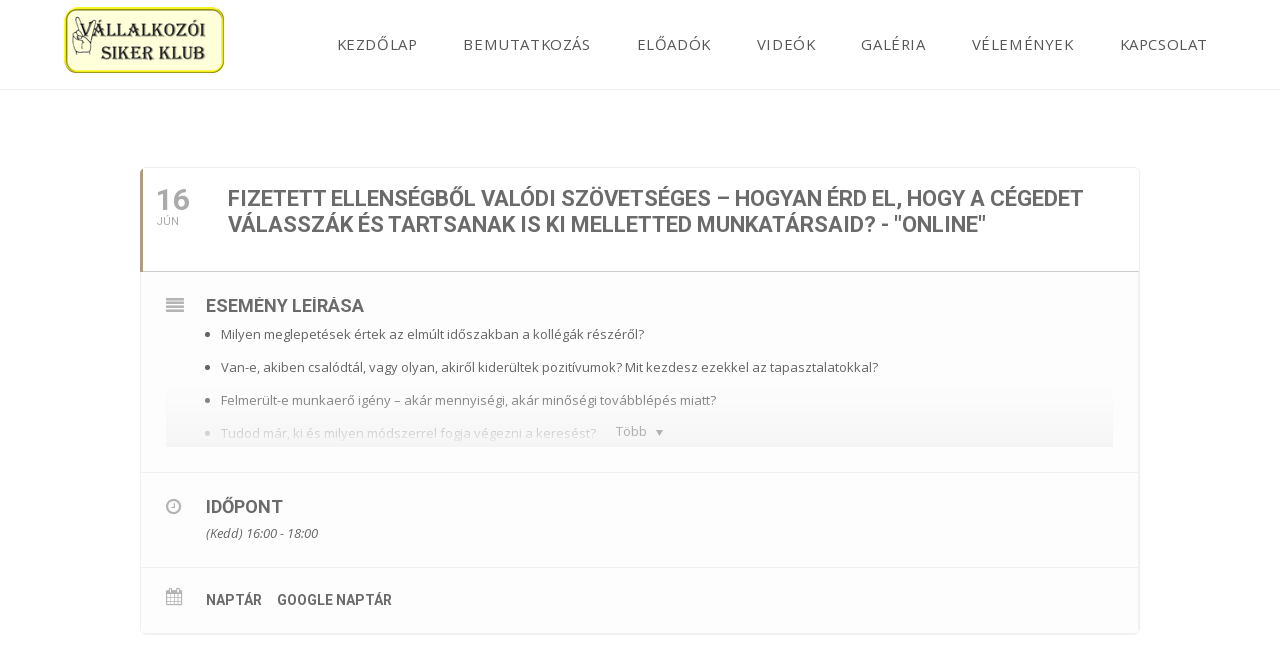

--- FILE ---
content_type: text/html; charset=UTF-8
request_url: https://vsklub.hu/events/a-toborzas-kivalasztas-71-csapdaja-hogyan-legyen-jo-befektetes-a-toborzasra-forditott-osszeg-2/
body_size: 12208
content:
	

<!DOCTYPE html>
<html class="html" lang="hu" itemscope itemtype="http://schema.org/WebPage">
<head>
	<meta charset="UTF-8">
	<link rel="profile" href="https://gmpg.org/xfn/11">

	<title>Fizetett ellenségből valódi szövetséges – Hogyan érd el, hogy a cégedet válasszák és tartsanak is ki melletted munkatársaid? &#8211; &#8222;ONLINE&#8221; &#8211; VSKlub</title>
<meta name='robots' content='max-image-preview:large' />
	<style>img:is([sizes="auto" i], [sizes^="auto," i]) { contain-intrinsic-size: 3000px 1500px }</style>
	<meta name="viewport" content="width=device-width, initial-scale=1"><link rel='dns-prefetch' href='//fonts.googleapis.com' />
<link rel="alternate" type="application/rss+xml" title="VSKlub &raquo; hírcsatorna" href="https://vsklub.hu/feed/" />
<link rel="alternate" type="application/rss+xml" title="VSKlub &raquo; hozzászólás hírcsatorna" href="https://vsklub.hu/comments/feed/" />
<script type="text/javascript">
/* <![CDATA[ */
window._wpemojiSettings = {"baseUrl":"https:\/\/s.w.org\/images\/core\/emoji\/16.0.1\/72x72\/","ext":".png","svgUrl":"https:\/\/s.w.org\/images\/core\/emoji\/16.0.1\/svg\/","svgExt":".svg","source":{"concatemoji":"https:\/\/vsklub.hu\/wp-includes\/js\/wp-emoji-release.min.js?ver=6.8.3"}};
/*! This file is auto-generated */
!function(s,n){var o,i,e;function c(e){try{var t={supportTests:e,timestamp:(new Date).valueOf()};sessionStorage.setItem(o,JSON.stringify(t))}catch(e){}}function p(e,t,n){e.clearRect(0,0,e.canvas.width,e.canvas.height),e.fillText(t,0,0);var t=new Uint32Array(e.getImageData(0,0,e.canvas.width,e.canvas.height).data),a=(e.clearRect(0,0,e.canvas.width,e.canvas.height),e.fillText(n,0,0),new Uint32Array(e.getImageData(0,0,e.canvas.width,e.canvas.height).data));return t.every(function(e,t){return e===a[t]})}function u(e,t){e.clearRect(0,0,e.canvas.width,e.canvas.height),e.fillText(t,0,0);for(var n=e.getImageData(16,16,1,1),a=0;a<n.data.length;a++)if(0!==n.data[a])return!1;return!0}function f(e,t,n,a){switch(t){case"flag":return n(e,"\ud83c\udff3\ufe0f\u200d\u26a7\ufe0f","\ud83c\udff3\ufe0f\u200b\u26a7\ufe0f")?!1:!n(e,"\ud83c\udde8\ud83c\uddf6","\ud83c\udde8\u200b\ud83c\uddf6")&&!n(e,"\ud83c\udff4\udb40\udc67\udb40\udc62\udb40\udc65\udb40\udc6e\udb40\udc67\udb40\udc7f","\ud83c\udff4\u200b\udb40\udc67\u200b\udb40\udc62\u200b\udb40\udc65\u200b\udb40\udc6e\u200b\udb40\udc67\u200b\udb40\udc7f");case"emoji":return!a(e,"\ud83e\udedf")}return!1}function g(e,t,n,a){var r="undefined"!=typeof WorkerGlobalScope&&self instanceof WorkerGlobalScope?new OffscreenCanvas(300,150):s.createElement("canvas"),o=r.getContext("2d",{willReadFrequently:!0}),i=(o.textBaseline="top",o.font="600 32px Arial",{});return e.forEach(function(e){i[e]=t(o,e,n,a)}),i}function t(e){var t=s.createElement("script");t.src=e,t.defer=!0,s.head.appendChild(t)}"undefined"!=typeof Promise&&(o="wpEmojiSettingsSupports",i=["flag","emoji"],n.supports={everything:!0,everythingExceptFlag:!0},e=new Promise(function(e){s.addEventListener("DOMContentLoaded",e,{once:!0})}),new Promise(function(t){var n=function(){try{var e=JSON.parse(sessionStorage.getItem(o));if("object"==typeof e&&"number"==typeof e.timestamp&&(new Date).valueOf()<e.timestamp+604800&&"object"==typeof e.supportTests)return e.supportTests}catch(e){}return null}();if(!n){if("undefined"!=typeof Worker&&"undefined"!=typeof OffscreenCanvas&&"undefined"!=typeof URL&&URL.createObjectURL&&"undefined"!=typeof Blob)try{var e="postMessage("+g.toString()+"("+[JSON.stringify(i),f.toString(),p.toString(),u.toString()].join(",")+"));",a=new Blob([e],{type:"text/javascript"}),r=new Worker(URL.createObjectURL(a),{name:"wpTestEmojiSupports"});return void(r.onmessage=function(e){c(n=e.data),r.terminate(),t(n)})}catch(e){}c(n=g(i,f,p,u))}t(n)}).then(function(e){for(var t in e)n.supports[t]=e[t],n.supports.everything=n.supports.everything&&n.supports[t],"flag"!==t&&(n.supports.everythingExceptFlag=n.supports.everythingExceptFlag&&n.supports[t]);n.supports.everythingExceptFlag=n.supports.everythingExceptFlag&&!n.supports.flag,n.DOMReady=!1,n.readyCallback=function(){n.DOMReady=!0}}).then(function(){return e}).then(function(){var e;n.supports.everything||(n.readyCallback(),(e=n.source||{}).concatemoji?t(e.concatemoji):e.wpemoji&&e.twemoji&&(t(e.twemoji),t(e.wpemoji)))}))}((window,document),window._wpemojiSettings);
/* ]]> */
</script>
<link rel='stylesheet' id='evo_single_event-css' href='//vsklub.hu/wp-content/plugins/eventON/assets/css/evo_event_styles.css?ver=2.7.3' type='text/css' media='all' />
<style id='wp-emoji-styles-inline-css' type='text/css'>

	img.wp-smiley, img.emoji {
		display: inline !important;
		border: none !important;
		box-shadow: none !important;
		height: 1em !important;
		width: 1em !important;
		margin: 0 0.07em !important;
		vertical-align: -0.1em !important;
		background: none !important;
		padding: 0 !important;
	}
</style>
<link rel='stylesheet' id='wp-block-library-css' href='https://vsklub.hu/wp-includes/css/dist/block-library/style.min.css?ver=6.8.3' type='text/css' media='all' />
<style id='wp-block-library-theme-inline-css' type='text/css'>
.wp-block-audio :where(figcaption){color:#555;font-size:13px;text-align:center}.is-dark-theme .wp-block-audio :where(figcaption){color:#ffffffa6}.wp-block-audio{margin:0 0 1em}.wp-block-code{border:1px solid #ccc;border-radius:4px;font-family:Menlo,Consolas,monaco,monospace;padding:.8em 1em}.wp-block-embed :where(figcaption){color:#555;font-size:13px;text-align:center}.is-dark-theme .wp-block-embed :where(figcaption){color:#ffffffa6}.wp-block-embed{margin:0 0 1em}.blocks-gallery-caption{color:#555;font-size:13px;text-align:center}.is-dark-theme .blocks-gallery-caption{color:#ffffffa6}:root :where(.wp-block-image figcaption){color:#555;font-size:13px;text-align:center}.is-dark-theme :root :where(.wp-block-image figcaption){color:#ffffffa6}.wp-block-image{margin:0 0 1em}.wp-block-pullquote{border-bottom:4px solid;border-top:4px solid;color:currentColor;margin-bottom:1.75em}.wp-block-pullquote cite,.wp-block-pullquote footer,.wp-block-pullquote__citation{color:currentColor;font-size:.8125em;font-style:normal;text-transform:uppercase}.wp-block-quote{border-left:.25em solid;margin:0 0 1.75em;padding-left:1em}.wp-block-quote cite,.wp-block-quote footer{color:currentColor;font-size:.8125em;font-style:normal;position:relative}.wp-block-quote:where(.has-text-align-right){border-left:none;border-right:.25em solid;padding-left:0;padding-right:1em}.wp-block-quote:where(.has-text-align-center){border:none;padding-left:0}.wp-block-quote.is-large,.wp-block-quote.is-style-large,.wp-block-quote:where(.is-style-plain){border:none}.wp-block-search .wp-block-search__label{font-weight:700}.wp-block-search__button{border:1px solid #ccc;padding:.375em .625em}:where(.wp-block-group.has-background){padding:1.25em 2.375em}.wp-block-separator.has-css-opacity{opacity:.4}.wp-block-separator{border:none;border-bottom:2px solid;margin-left:auto;margin-right:auto}.wp-block-separator.has-alpha-channel-opacity{opacity:1}.wp-block-separator:not(.is-style-wide):not(.is-style-dots){width:100px}.wp-block-separator.has-background:not(.is-style-dots){border-bottom:none;height:1px}.wp-block-separator.has-background:not(.is-style-wide):not(.is-style-dots){height:2px}.wp-block-table{margin:0 0 1em}.wp-block-table td,.wp-block-table th{word-break:normal}.wp-block-table :where(figcaption){color:#555;font-size:13px;text-align:center}.is-dark-theme .wp-block-table :where(figcaption){color:#ffffffa6}.wp-block-video :where(figcaption){color:#555;font-size:13px;text-align:center}.is-dark-theme .wp-block-video :where(figcaption){color:#ffffffa6}.wp-block-video{margin:0 0 1em}:root :where(.wp-block-template-part.has-background){margin-bottom:0;margin-top:0;padding:1.25em 2.375em}
</style>
<style id='classic-theme-styles-inline-css' type='text/css'>
/*! This file is auto-generated */
.wp-block-button__link{color:#fff;background-color:#32373c;border-radius:9999px;box-shadow:none;text-decoration:none;padding:calc(.667em + 2px) calc(1.333em + 2px);font-size:1.125em}.wp-block-file__button{background:#32373c;color:#fff;text-decoration:none}
</style>
<style id='global-styles-inline-css' type='text/css'>
:root{--wp--preset--aspect-ratio--square: 1;--wp--preset--aspect-ratio--4-3: 4/3;--wp--preset--aspect-ratio--3-4: 3/4;--wp--preset--aspect-ratio--3-2: 3/2;--wp--preset--aspect-ratio--2-3: 2/3;--wp--preset--aspect-ratio--16-9: 16/9;--wp--preset--aspect-ratio--9-16: 9/16;--wp--preset--color--black: #000000;--wp--preset--color--cyan-bluish-gray: #abb8c3;--wp--preset--color--white: #ffffff;--wp--preset--color--pale-pink: #f78da7;--wp--preset--color--vivid-red: #cf2e2e;--wp--preset--color--luminous-vivid-orange: #ff6900;--wp--preset--color--luminous-vivid-amber: #fcb900;--wp--preset--color--light-green-cyan: #7bdcb5;--wp--preset--color--vivid-green-cyan: #00d084;--wp--preset--color--pale-cyan-blue: #8ed1fc;--wp--preset--color--vivid-cyan-blue: #0693e3;--wp--preset--color--vivid-purple: #9b51e0;--wp--preset--gradient--vivid-cyan-blue-to-vivid-purple: linear-gradient(135deg,rgba(6,147,227,1) 0%,rgb(155,81,224) 100%);--wp--preset--gradient--light-green-cyan-to-vivid-green-cyan: linear-gradient(135deg,rgb(122,220,180) 0%,rgb(0,208,130) 100%);--wp--preset--gradient--luminous-vivid-amber-to-luminous-vivid-orange: linear-gradient(135deg,rgba(252,185,0,1) 0%,rgba(255,105,0,1) 100%);--wp--preset--gradient--luminous-vivid-orange-to-vivid-red: linear-gradient(135deg,rgba(255,105,0,1) 0%,rgb(207,46,46) 100%);--wp--preset--gradient--very-light-gray-to-cyan-bluish-gray: linear-gradient(135deg,rgb(238,238,238) 0%,rgb(169,184,195) 100%);--wp--preset--gradient--cool-to-warm-spectrum: linear-gradient(135deg,rgb(74,234,220) 0%,rgb(151,120,209) 20%,rgb(207,42,186) 40%,rgb(238,44,130) 60%,rgb(251,105,98) 80%,rgb(254,248,76) 100%);--wp--preset--gradient--blush-light-purple: linear-gradient(135deg,rgb(255,206,236) 0%,rgb(152,150,240) 100%);--wp--preset--gradient--blush-bordeaux: linear-gradient(135deg,rgb(254,205,165) 0%,rgb(254,45,45) 50%,rgb(107,0,62) 100%);--wp--preset--gradient--luminous-dusk: linear-gradient(135deg,rgb(255,203,112) 0%,rgb(199,81,192) 50%,rgb(65,88,208) 100%);--wp--preset--gradient--pale-ocean: linear-gradient(135deg,rgb(255,245,203) 0%,rgb(182,227,212) 50%,rgb(51,167,181) 100%);--wp--preset--gradient--electric-grass: linear-gradient(135deg,rgb(202,248,128) 0%,rgb(113,206,126) 100%);--wp--preset--gradient--midnight: linear-gradient(135deg,rgb(2,3,129) 0%,rgb(40,116,252) 100%);--wp--preset--font-size--small: 13px;--wp--preset--font-size--medium: 20px;--wp--preset--font-size--large: 36px;--wp--preset--font-size--x-large: 42px;--wp--preset--spacing--20: 0.44rem;--wp--preset--spacing--30: 0.67rem;--wp--preset--spacing--40: 1rem;--wp--preset--spacing--50: 1.5rem;--wp--preset--spacing--60: 2.25rem;--wp--preset--spacing--70: 3.38rem;--wp--preset--spacing--80: 5.06rem;--wp--preset--shadow--natural: 6px 6px 9px rgba(0, 0, 0, 0.2);--wp--preset--shadow--deep: 12px 12px 50px rgba(0, 0, 0, 0.4);--wp--preset--shadow--sharp: 6px 6px 0px rgba(0, 0, 0, 0.2);--wp--preset--shadow--outlined: 6px 6px 0px -3px rgba(255, 255, 255, 1), 6px 6px rgba(0, 0, 0, 1);--wp--preset--shadow--crisp: 6px 6px 0px rgba(0, 0, 0, 1);}:where(.is-layout-flex){gap: 0.5em;}:where(.is-layout-grid){gap: 0.5em;}body .is-layout-flex{display: flex;}.is-layout-flex{flex-wrap: wrap;align-items: center;}.is-layout-flex > :is(*, div){margin: 0;}body .is-layout-grid{display: grid;}.is-layout-grid > :is(*, div){margin: 0;}:where(.wp-block-columns.is-layout-flex){gap: 2em;}:where(.wp-block-columns.is-layout-grid){gap: 2em;}:where(.wp-block-post-template.is-layout-flex){gap: 1.25em;}:where(.wp-block-post-template.is-layout-grid){gap: 1.25em;}.has-black-color{color: var(--wp--preset--color--black) !important;}.has-cyan-bluish-gray-color{color: var(--wp--preset--color--cyan-bluish-gray) !important;}.has-white-color{color: var(--wp--preset--color--white) !important;}.has-pale-pink-color{color: var(--wp--preset--color--pale-pink) !important;}.has-vivid-red-color{color: var(--wp--preset--color--vivid-red) !important;}.has-luminous-vivid-orange-color{color: var(--wp--preset--color--luminous-vivid-orange) !important;}.has-luminous-vivid-amber-color{color: var(--wp--preset--color--luminous-vivid-amber) !important;}.has-light-green-cyan-color{color: var(--wp--preset--color--light-green-cyan) !important;}.has-vivid-green-cyan-color{color: var(--wp--preset--color--vivid-green-cyan) !important;}.has-pale-cyan-blue-color{color: var(--wp--preset--color--pale-cyan-blue) !important;}.has-vivid-cyan-blue-color{color: var(--wp--preset--color--vivid-cyan-blue) !important;}.has-vivid-purple-color{color: var(--wp--preset--color--vivid-purple) !important;}.has-black-background-color{background-color: var(--wp--preset--color--black) !important;}.has-cyan-bluish-gray-background-color{background-color: var(--wp--preset--color--cyan-bluish-gray) !important;}.has-white-background-color{background-color: var(--wp--preset--color--white) !important;}.has-pale-pink-background-color{background-color: var(--wp--preset--color--pale-pink) !important;}.has-vivid-red-background-color{background-color: var(--wp--preset--color--vivid-red) !important;}.has-luminous-vivid-orange-background-color{background-color: var(--wp--preset--color--luminous-vivid-orange) !important;}.has-luminous-vivid-amber-background-color{background-color: var(--wp--preset--color--luminous-vivid-amber) !important;}.has-light-green-cyan-background-color{background-color: var(--wp--preset--color--light-green-cyan) !important;}.has-vivid-green-cyan-background-color{background-color: var(--wp--preset--color--vivid-green-cyan) !important;}.has-pale-cyan-blue-background-color{background-color: var(--wp--preset--color--pale-cyan-blue) !important;}.has-vivid-cyan-blue-background-color{background-color: var(--wp--preset--color--vivid-cyan-blue) !important;}.has-vivid-purple-background-color{background-color: var(--wp--preset--color--vivid-purple) !important;}.has-black-border-color{border-color: var(--wp--preset--color--black) !important;}.has-cyan-bluish-gray-border-color{border-color: var(--wp--preset--color--cyan-bluish-gray) !important;}.has-white-border-color{border-color: var(--wp--preset--color--white) !important;}.has-pale-pink-border-color{border-color: var(--wp--preset--color--pale-pink) !important;}.has-vivid-red-border-color{border-color: var(--wp--preset--color--vivid-red) !important;}.has-luminous-vivid-orange-border-color{border-color: var(--wp--preset--color--luminous-vivid-orange) !important;}.has-luminous-vivid-amber-border-color{border-color: var(--wp--preset--color--luminous-vivid-amber) !important;}.has-light-green-cyan-border-color{border-color: var(--wp--preset--color--light-green-cyan) !important;}.has-vivid-green-cyan-border-color{border-color: var(--wp--preset--color--vivid-green-cyan) !important;}.has-pale-cyan-blue-border-color{border-color: var(--wp--preset--color--pale-cyan-blue) !important;}.has-vivid-cyan-blue-border-color{border-color: var(--wp--preset--color--vivid-cyan-blue) !important;}.has-vivid-purple-border-color{border-color: var(--wp--preset--color--vivid-purple) !important;}.has-vivid-cyan-blue-to-vivid-purple-gradient-background{background: var(--wp--preset--gradient--vivid-cyan-blue-to-vivid-purple) !important;}.has-light-green-cyan-to-vivid-green-cyan-gradient-background{background: var(--wp--preset--gradient--light-green-cyan-to-vivid-green-cyan) !important;}.has-luminous-vivid-amber-to-luminous-vivid-orange-gradient-background{background: var(--wp--preset--gradient--luminous-vivid-amber-to-luminous-vivid-orange) !important;}.has-luminous-vivid-orange-to-vivid-red-gradient-background{background: var(--wp--preset--gradient--luminous-vivid-orange-to-vivid-red) !important;}.has-very-light-gray-to-cyan-bluish-gray-gradient-background{background: var(--wp--preset--gradient--very-light-gray-to-cyan-bluish-gray) !important;}.has-cool-to-warm-spectrum-gradient-background{background: var(--wp--preset--gradient--cool-to-warm-spectrum) !important;}.has-blush-light-purple-gradient-background{background: var(--wp--preset--gradient--blush-light-purple) !important;}.has-blush-bordeaux-gradient-background{background: var(--wp--preset--gradient--blush-bordeaux) !important;}.has-luminous-dusk-gradient-background{background: var(--wp--preset--gradient--luminous-dusk) !important;}.has-pale-ocean-gradient-background{background: var(--wp--preset--gradient--pale-ocean) !important;}.has-electric-grass-gradient-background{background: var(--wp--preset--gradient--electric-grass) !important;}.has-midnight-gradient-background{background: var(--wp--preset--gradient--midnight) !important;}.has-small-font-size{font-size: var(--wp--preset--font-size--small) !important;}.has-medium-font-size{font-size: var(--wp--preset--font-size--medium) !important;}.has-large-font-size{font-size: var(--wp--preset--font-size--large) !important;}.has-x-large-font-size{font-size: var(--wp--preset--font-size--x-large) !important;}
:where(.wp-block-post-template.is-layout-flex){gap: 1.25em;}:where(.wp-block-post-template.is-layout-grid){gap: 1.25em;}
:where(.wp-block-columns.is-layout-flex){gap: 2em;}:where(.wp-block-columns.is-layout-grid){gap: 2em;}
:root :where(.wp-block-pullquote){font-size: 1.5em;line-height: 1.6;}
</style>
<link rel='stylesheet' id='wpforms-full-css' href='https://vsklub.hu/wp-content/plugins/wpforms-lite/assets/css/wpforms-full.css?ver=1.5.9.5' type='text/css' media='all' />
<link rel='stylesheet' id='notificationx-css' href='https://vsklub.hu/wp-content/plugins/notificationx/public/assets/css/notificationx-public.min.css?ver=1.9.0' type='text/css' media='all' />
<link rel='stylesheet' id='font-awesome-css' href='https://vsklub.hu/wp-content/themes/oceanwp/assets/fonts/fontawesome/css/all.min.css?ver=5.11.2' type='text/css' media='all' />
<link rel='stylesheet' id='simple-line-icons-css' href='https://vsklub.hu/wp-content/themes/oceanwp/assets/css/third/simple-line-icons.min.css?ver=2.4.0' type='text/css' media='all' />
<link rel='stylesheet' id='magnific-popup-css' href='https://vsklub.hu/wp-content/themes/oceanwp/assets/css/third/magnific-popup.min.css?ver=1.0.0' type='text/css' media='all' />
<link rel='stylesheet' id='slick-css' href='https://vsklub.hu/wp-content/themes/oceanwp/assets/css/third/slick.min.css?ver=1.6.0' type='text/css' media='all' />
<link rel='stylesheet' id='oceanwp-style-css' href='https://vsklub.hu/wp-content/themes/oceanwp/assets/css/style.min.css?ver=1.7.4' type='text/css' media='all' />
<link rel='stylesheet' id='evcal_google_fonts-css' href='//fonts.googleapis.com/css?family=Oswald%3A400%2C300%7COpen+Sans%3A700%2C400%2C400i%7CRoboto%3A700%2C400&#038;ver=6.8.3' type='text/css' media='screen' />
<link rel='stylesheet' id='evcal_cal_default-css' href='//vsklub.hu/wp-content/plugins/eventON/assets/css/eventon_styles.css?ver=2.7.3' type='text/css' media='all' />
<link rel='stylesheet' id='evo_font_icons-css' href='//vsklub.hu/wp-content/plugins/eventON/assets/fonts/font-awesome.css?ver=2.7.3' type='text/css' media='all' />
<link rel='stylesheet' id='eventon_dynamic_styles-css' href='//vsklub.hu/wp-content/plugins/eventON/assets/css/eventon_dynamic_styles.css?ver=2.7.3' type='text/css' media='all' />
<link rel='stylesheet' id='oe-widgets-style-css' href='https://vsklub.hu/wp-content/plugins/ocean-extra/assets/css/widgets.css?ver=6.8.3' type='text/css' media='all' />
<!--n2css--><script type="text/javascript" src="https://vsklub.hu/wp-includes/js/jquery/jquery.min.js?ver=3.7.1" id="jquery-core-js"></script>
<script type="text/javascript" src="https://vsklub.hu/wp-includes/js/jquery/jquery-migrate.min.js?ver=3.4.1" id="jquery-migrate-js"></script>
<link rel="https://api.w.org/" href="https://vsklub.hu/wp-json/" /><link rel="EditURI" type="application/rsd+xml" title="RSD" href="https://vsklub.hu/xmlrpc.php?rsd" />
<meta name="generator" content="WordPress 6.8.3" />
<link rel="canonical" href="https://vsklub.hu/events/a-toborzas-kivalasztas-71-csapdaja-hogyan-legyen-jo-befektetes-a-toborzasra-forditott-osszeg-2/" />
<link rel='shortlink' href='https://vsklub.hu/?p=797' />
<link rel="alternate" title="oEmbed (JSON)" type="application/json+oembed" href="https://vsklub.hu/wp-json/oembed/1.0/embed?url=https%3A%2F%2Fvsklub.hu%2Fevents%2Fa-toborzas-kivalasztas-71-csapdaja-hogyan-legyen-jo-befektetes-a-toborzasra-forditott-osszeg-2%2F" />
<link rel="alternate" title="oEmbed (XML)" type="text/xml+oembed" href="https://vsklub.hu/wp-json/oembed/1.0/embed?url=https%3A%2F%2Fvsklub.hu%2Fevents%2Fa-toborzas-kivalasztas-71-csapdaja-hogyan-legyen-jo-befektetes-a-toborzasra-forditott-osszeg-2%2F&#038;format=xml" />
<!-- start Simple Custom CSS and JS -->
<style type="text/css">
/* FOOTER NO COPYRIGHT OF THEME */
#footer-bottom.no-footer-nav #copyright {
	float: none;
	width: 100%;
	text-align: center;
	padding-left: 0 !important;
	padding-right: 0 !important;
	display: none;
}

/*NAPTÁR SZÉPÍTGETÉSEK */
#calendarTitle {
	font-family: Arial,sans-serif;
	font-weight: bold;
	padding-left: 2px;
	display: none;
}
.nav-table {
	white-space: nowrap;
	height: 50px;
}

/* CIKKEK ALJÁN NINCS RELATED */
#related-posts {
	display: none;
}

/* GALLERY LIGHTBOX NO PREV or NEXT */
.pp-button-conainer .pp-bc-nextstr {
	font-size: 1px !important;
}

/* GALLERY NO FILENAME */
div.pp_details .pp_description {
	display: none !important;
}

/* ESEMÉNY SZŰRÉS LETILTÁSA */
.evo_cal_above .evo-filter-btn, .evo_cal_above .evo-sort-btn {
	position: relative;
	display: none;
}

/* ESEMÉNY FEATURED IMAGE LETILTÁSA RÉSZLETEKNÉL */
.ajde_evcal_calendar img, .evo_location_map img {
	max-width: none;
	box-shadow: none !important;
	display: none !important;
}

/* MENÜ ALAKÍTGATÁS */
.dropdown-menu, .dropdown-menu * {
	margin: 0;
	padding: 4px;
	list-style: none;
	text-transform: uppercase;
	font-size: 1.15em;
}

/* ESEMÉNY FEJLÉC BINDZSI */
.ajde_evcal_calendar #evcal_head.calendar_header #evcal_cur, .ajde_evcal_calendar .evcal_month_line p {
	color: #ffffff;
  
.ajde_evcal_calendar .calendar_header .evcal_arrows {
	color: white !important;
	border-color: #e2e2e2;
	/* background-color: #ffffff; */
}
}</style>
<!-- end Simple Custom CSS and JS -->
			<script type="text/javascript">
			var notificationx = {
				nonce               : '8cdd195b46',
				ajaxurl             : 'https://vsklub.hu/wp-admin/admin-ajax.php',
				notificatons        : [],
				global_notifications: [],
				conversions         : [],
				comments            : [],
				reviews             : [],
				stats               : [],
				form                : [],
				pro_ext             : [],
			};
			</script>
			

<!-- EventON Version -->
<meta name="generator" content="EventON 2.7.3" />

				<meta name="robots" content="all"/>
				<meta property="description" content="
 	Milyen meglepetések értek az elmúlt időszakban a kollégák részéről?
 	Van-e, akiben csalódtál, vagy olyan, akiről kiderültek pozitívumok? Mit kezdesz" />
				<meta property="og:type" content="event" /> 
				<meta property="og:title" content="Fizetett ellenségből valódi szövetséges – Hogyan érd el, hogy a cégedet válasszák és tartsanak is ki melletted munkatársaid? - "ONLINE"" />
				<meta property="og:url" content="https://vsklub.hu/events/a-toborzas-kivalasztas-71-csapdaja-hogyan-legyen-jo-befektetes-a-toborzasra-forditott-osszeg-2/" />
				<meta property="og:description" content="
 	Milyen meglepetések értek az elmúlt időszakban a kollégák részéről?
 	Van-e, akiben csalódtál, vagy olyan, akiről kiderültek pozitívumok? Mit kezdesz" />
									<meta property="og:image" content="https://vsklub.hu/wp-content/uploads/2020/01/esemeny-ikon-barna.png" /> 
					<meta property="og:image:width" content="150" /> 
					<meta property="og:image:height" content="150" /> 
								<style type="text/css">.recentcomments a{display:inline !important;padding:0 !important;margin:0 !important;}</style><link rel="icon" href="https://vsklub.hu/wp-content/uploads/2020/01/cropped-vsklub-favicon-4-32x32.png" sizes="32x32" />
<link rel="icon" href="https://vsklub.hu/wp-content/uploads/2020/01/cropped-vsklub-favicon-4-192x192.png" sizes="192x192" />
<link rel="apple-touch-icon" href="https://vsklub.hu/wp-content/uploads/2020/01/cropped-vsklub-favicon-4-180x180.png" />
<meta name="msapplication-TileImage" content="https://vsklub.hu/wp-content/uploads/2020/01/cropped-vsklub-favicon-4-270x270.png" />
<!-- OceanWP CSS -->
<style type="text/css">
/* General CSS */a:hover,a.light:hover,.theme-heading .text::before,#top-bar-content >a:hover,#top-bar-social li.oceanwp-email a:hover,#site-navigation-wrap .dropdown-menu >li >a:hover,#site-header.medium-header #medium-searchform button:hover,.oceanwp-mobile-menu-icon a:hover,.blog-entry.post .blog-entry-header .entry-title a:hover,.blog-entry.post .blog-entry-readmore a:hover,.blog-entry.thumbnail-entry .blog-entry-category a,ul.meta li a:hover,.dropcap,.single nav.post-navigation .nav-links .title,body .related-post-title a:hover,body #wp-calendar caption,body .contact-info-widget.default i,body .contact-info-widget.big-icons i,body .custom-links-widget .oceanwp-custom-links li a:hover,body .custom-links-widget .oceanwp-custom-links li a:hover:before,body .posts-thumbnails-widget li a:hover,body .social-widget li.oceanwp-email a:hover,.comment-author .comment-meta .comment-reply-link,#respond #cancel-comment-reply-link:hover,#footer-widgets .footer-box a:hover,#footer-bottom a:hover,#footer-bottom #footer-bottom-menu a:hover,.sidr a:hover,.sidr-class-dropdown-toggle:hover,.sidr-class-menu-item-has-children.active >a,.sidr-class-menu-item-has-children.active >a >.sidr-class-dropdown-toggle,input[type=checkbox]:checked:before{color:#ad9c83}input[type="button"],input[type="reset"],input[type="submit"],button[type="submit"],.button,#site-navigation-wrap .dropdown-menu >li.btn >a >span,.thumbnail:hover i,.post-quote-content,.omw-modal .omw-close-modal,body .contact-info-widget.big-icons li:hover i,body div.wpforms-container-full .wpforms-form input[type=submit],body div.wpforms-container-full .wpforms-form button[type=submit],body div.wpforms-container-full .wpforms-form .wpforms-page-button{background-color:#ad9c83}.widget-title{border-color:#ad9c83}blockquote{border-color:#ad9c83}#searchform-dropdown{border-color:#ad9c83}.dropdown-menu .sub-menu{border-color:#ad9c83}.blog-entry.large-entry .blog-entry-readmore a:hover{border-color:#ad9c83}.oceanwp-newsletter-form-wrap input[type="email"]:focus{border-color:#ad9c83}.social-widget li.oceanwp-email a:hover{border-color:#ad9c83}#respond #cancel-comment-reply-link:hover{border-color:#ad9c83}body .contact-info-widget.big-icons li:hover i{border-color:#ad9c83}#footer-widgets .oceanwp-newsletter-form-wrap input[type="email"]:focus{border-color:#ad9c83}input[type="button"]:hover,input[type="reset"]:hover,input[type="submit"]:hover,button[type="submit"]:hover,input[type="button"]:focus,input[type="reset"]:focus,input[type="submit"]:focus,button[type="submit"]:focus,.button:hover,#site-navigation-wrap .dropdown-menu >li.btn >a:hover >span,.post-quote-author,.omw-modal .omw-close-modal:hover,body div.wpforms-container-full .wpforms-form input[type=submit]:hover,body div.wpforms-container-full .wpforms-form button[type=submit]:hover,body div.wpforms-container-full .wpforms-form .wpforms-page-button:hover{background-color:#6b6151}a:hover{color:#6b6151}.page-header,.has-transparent-header .page-header{padding:36px 0 34px 0}body .theme-button,body input[type="submit"],body button[type="submit"],body button,body .button,body div.wpforms-container-full .wpforms-form input[type=submit],body div.wpforms-container-full .wpforms-form button[type=submit],body div.wpforms-container-full .wpforms-form .wpforms-page-button{background-color:#ad9c83}body .theme-button:hover,body input[type="submit"]:hover,body button[type="submit"]:hover,body button:hover,body .button:hover,body div.wpforms-container-full .wpforms-form input[type=submit]:hover,body div.wpforms-container-full .wpforms-form input[type=submit]:active,body div.wpforms-container-full .wpforms-form button[type=submit]:hover,body div.wpforms-container-full .wpforms-form button[type=submit]:active,body div.wpforms-container-full .wpforms-form .wpforms-page-button:hover,body div.wpforms-container-full .wpforms-form .wpforms-page-button:active{background-color:#6b6151}/* Header CSS */#site-logo #site-logo-inner,.oceanwp-social-menu .social-menu-inner,#site-header.full_screen-header .menu-bar-inner,.after-header-content .after-header-content-inner{height:80px}#site-navigation-wrap .dropdown-menu >li >a,.oceanwp-mobile-menu-icon a,.after-header-content-inner >a{line-height:80px}#site-header.has-header-media .overlay-header-media{background-color:rgba(0,0,0,0.5)}#site-logo #site-logo-inner a img,#site-header.center-header #site-navigation-wrap .middle-site-logo a img{max-width:180px}
</style></head>

<body class="wp-singular ajde_events-template-default single single-ajde_events postid-797 wp-custom-logo wp-embed-responsive wp-theme-oceanwp oceanwp-theme sidebar-mobile default-breakpoint has-sidebar content-right-sidebar page-header-disabled has-blog-grid elementor-default">

	
	<div id="outer-wrap" class="site clr">

		
		<div id="wrap" class="clr">

			
			
<header id="site-header" class="minimal-header clr" data-height="80" itemscope="itemscope" itemtype="http://schema.org/WPHeader">

	
		
			
			<div id="site-header-inner" class="clr container">

				
				

<div id="site-logo" class="clr" itemscope itemtype="http://schema.org/Brand">

	
	<div id="site-logo-inner" class="clr">

		<a href="https://vsklub.hu/" class="custom-logo-link" rel="home"><img width="160" height="66" src="https://vsklub.hu/wp-content/uploads/2019/12/cropped-Vallalkozoi-Siker-Klub-logo-3.png" class="custom-logo" alt="VSKlub" decoding="async" srcset="https://vsklub.hu/wp-content/uploads/2019/12/cropped-Vallalkozoi-Siker-Klub-logo-3.png 1x, http://vsklub.hu/wp-content/uploads/2019/12/Vallalkozoi-Siker-Klub-logo-2.png 2x" /></a>
	</div><!-- #site-logo-inner -->

	
	
</div><!-- #site-logo -->

			<div id="site-navigation-wrap" class="clr">
		
			
			
			<nav id="site-navigation" class="navigation main-navigation clr" itemscope="itemscope" itemtype="http://schema.org/SiteNavigationElement">

				<ul id="menu-fomenu" class="main-menu dropdown-menu sf-menu"><li id="menu-item-704" class="menu-item menu-item-type-custom menu-item-object-custom menu-item-home menu-item-704"><a href="http://vsklub.hu" class="menu-link"><span class="text-wrap">Kezdőlap</span></a></li><li id="menu-item-15" class="menu-item menu-item-type-post_type menu-item-object-page menu-item-15"><a href="https://vsklub.hu/bemutatkozas/" class="menu-link"><span class="text-wrap">Bemutatkozás</span></a></li><li id="menu-item-530" class="menu-item menu-item-type-post_type menu-item-object-page menu-item-530"><a href="https://vsklub.hu/eloadok/" class="menu-link"><span class="text-wrap">Előadók</span></a></li><li id="menu-item-133" class="menu-item menu-item-type-post_type menu-item-object-page menu-item-133"><a href="https://vsklub.hu/video/" class="menu-link"><span class="text-wrap">Videók</span></a></li><li id="menu-item-401" class="menu-item menu-item-type-taxonomy menu-item-object-category menu-item-401"><a href="https://vsklub.hu/category/galeria/" class="menu-link"><span class="text-wrap">Galéria</span></a></li><li id="menu-item-415" class="menu-item menu-item-type-post_type menu-item-object-page menu-item-415"><a href="https://vsklub.hu/velemenyek/" class="menu-link"><span class="text-wrap">Vélemények</span></a></li><li id="menu-item-14" class="menu-item menu-item-type-post_type menu-item-object-page menu-item-14"><a href="https://vsklub.hu/kapcsolat/" class="menu-link"><span class="text-wrap">Kapcsolat</span></a></li></ul>
			</nav><!-- #site-navigation -->

			
			
					</div><!-- #site-navigation-wrap -->
		
		
	
				
	<div class="oceanwp-mobile-menu-icon clr mobile-right">

		
		
		
		<a href="#" class="mobile-menu">
							<i class="fa fa-bars"></i>
							<span class="oceanwp-text">Menü</span>

						</a>

		
		
		
	</div><!-- #oceanwp-mobile-menu-navbar -->


			</div><!-- #site-header-inner -->

			
			
		
				
	
</header><!-- #site-header -->


						
			<main id="main" class="site-main clr" >

					

<div id='main'>
	<div class='evo_page_body'>

					<div class='evo_page_content '>
			
						
				<article id="post-797" class="post-797 ajde_events type-ajde_events status-publish has-post-thumbnail hentry entry has-media">

					<div class="entry-content">

					<div class='eventon_main_section' >
				<div id='evcal_single_event_797' class='ajde_evcal_calendar eventon_single_event evo_sin_page' data-eid='797' data-l='L1' data-j='[]'>
					
		<div class='evo-data' data-mapformat="roadmap" data-mapzoom="18" data-mapscroll="true" data-evc_open="1" data-mapiconurl="" ></div>		
		<div id='evcal_head' class='calendar_header'><p id='evcal_cur'>2020. június</p></div>		

		
		<div id='evcal_list' class='eventon_events_list evo_sin_event_list'>
		<div id="event_797" class="eventon_list_event evo_eventtop  event event_797_0" data-event_id="797" data-ri="0r" data-time="1592323200-1592330400" data-colr="#ad9c83" itemscope itemtype='http://schema.org/Event'><div class="evo_event_schema" style="display:none" ><a itemprop='url'  href='https://vsklub.hu/events/a-toborzas-kivalasztas-71-csapdaja-hogyan-legyen-jo-befektetes-a-toborzasra-forditott-osszeg-2/'></a><span itemprop='name'  >Fizetett ellenségből valódi szövetséges – Hogyan érd el, hogy a cégedet válasszák és tartsanak is ki melletted munkatársaid? - "ONLINE"</span><meta itemprop='image' content="https://vsklub.hu/wp-content/uploads/2020/01/esemeny-ikon-barna.png" /><meta itemprop='description' content="   	Milyen meglepetések értek az elmúlt időszakban a kollégák részéről?   	Van-e, akiben csalódtál, vagy olyan, akiről kiderültek pozitívumok? Mit kezdesz ezekkel az tapasztalatokkal?   	Felmerült-e munkaerő igény – akár mennyiségi, akár" /><meta itemprop='startDate' content="2020-6-16T16:00" /><meta itemprop='endDate' content="2020-6-16T18:00" /><meta itemprop='eventStatus' content="on-schedule" /><script type="application/ld+json">{	"@context": "http://schema.org",
							  	"@type": "Event",
							  	"name": "Fizetett ellenségből valódi szövetséges – Hogyan érd el, hogy a cégedet válasszák és tartsanak is ki melletted munkatársaid? - "ONLINE"",
							  	"startDate": "2020-6-16T16-16-00-00",
							  	"endDate": "2020-6-16T18-18-00-00",
							  	"image":"https://vsklub.hu/wp-content/uploads/2020/01/esemeny-ikon-barna.png",
							  	"description":"   	Milyen meglepetések értek az elmúlt időszakban a kollégák részéről?   	Van-e, akiben csalódtál, vagy olyan, akiről kiderültek pozitívumok? Mit kezdesz ezekkel az tapasztalatokkal?   	Felmerült-e munkaerő igény – akár mennyiségi, akár"
							  	
							 }</script></div>
				<p class="desc_trig_outter"><a data-gmap_status="null" data-exlk="0" style="border-color: #ad9c83;" id="evc_1592323200797" class="desc_trig gmaponload sin_val evcal_list_a" data-ux_val="1"  ><span class='evcal_cblock ' data-bgcolor='#ad9c83' data-smon='június' data-syr='2020'><span class='evo_start '><em class='date'>16</em><em class='month'>jún</em><em class='time'>16:00</em></span><span class='evo_end only_time'><em class='time'>18:00</em></span><em class='clear'></em></span><span class='evcal_desc evo_info hide_eventtopdata '  data-location_status="false" ><span class='evo_above_title'></span><span class='evcal_desc2 evcal_event_title' itemprop='name'>Fizetett ellenségből valódi szövetséges – Hogyan érd el, hogy a cégedet válasszák és tartsanak is ki melletted munkatársaid? - "ONLINE"</span><span class='evo_below_title'></span><span class='evcal_desc_info' ></span><span class='evcal_desc3'></span></span><em class='clear'></em></a></p><div class='event_description evcal_eventcard open' style="display:block"><div class='evo_metarow_directimg'><img class='evo_event_main_img' src='https://vsklub.hu/wp-content/uploads/2020/01/esemeny-ikon-barna.png' /></div><div class='evo_metarow_details evorow evcal_evdata_row bordb evcal_event_details'>
							<div class="event_excerpt" style="display:none"><h3 class="padb5 evo_h3">Esemény leírása</h3><p>
 	Milyen meglepetések értek az elmúlt időszakban a kollégák részéről?
 	Van-e, akiben csalódtál, vagy olyan, akiről kiderültek pozitívumok? Mit kezdesz ezekkel az tapasztalatokkal?
 	Felmerült-e munkaerő igény – akár mennyiségi, akár</p></div><span class='evcal_evdata_icons'><i class='fa fa-align-justify'></i></span>
							
							<div class='evcal_evdata_cell shorter_desc'><div class='eventon_details_shading_bot'>
								<p class='eventon_shad_p' content='less'><span class='ev_more_text' data-txt='Kevesebb'>Több</span><span class='ev_more_arrow'></span></p>
							</div><div class='eventon_full_description'>
									<h3 class='padb5 evo_h3'><span class='evcal_evdata_icons'><i class='fa fa-align-justify'></i></span>Esemény leírása</h3><div class='eventon_desc_in' itemprop='description'>
									<ul>
<li>Milyen meglepetések értek az elmúlt időszakban a kollégák részéről?</li>
<li>Van-e, akiben csalódtál, vagy olyan, akiről kiderültek pozitívumok? Mit kezdesz ezekkel az tapasztalatokkal?</li>
<li>Felmerült-e munkaerő igény – akár mennyiségi, akár minőségi továbblépés miatt?</li>
<li>Tudod már, ki és milyen módszerrel fogja végezni a keresést?</li>
<li>Hogy érzik magukat most kollégáid a cégedben?</li>
<li>Milyen terved van a jó munkaerő megtartására?</li>
<li>Elárasztanak a feladatok, de tartasz attól, hogy felvegyél egy kollégát?</li>
</ul>
<p>Ha ezektől a kérdésektől összeszorul a gyomrod, felmegy a vérnyomásod, és nem tudod rájuk a megoldást, akkor várunk előadásunkon, és megmutatjuk: hogyan tudsz KKV-ként vonzó munkahelyet kínálni, és jó kollégákkal bővíteni a csapatodat.</p>
<p><u>Itt a helyed, ha:</u></p>
<ul>
<li>2-100 főt foglalkoztató KKV cég vezetője vagy</li>
<li>Kereskedelmi, gyártó vagy szolgáltató céged van</li>
<li>ha nincs állandó HR-es kollégád</li>
<li>nem tudod, hogyan kezdj bele az első kollégád felvételébe</li>
</ul>
<p>ha keresed a válaszaidat a fenti témákban</p>
<p><strong>Előadó:</strong> Bartha Anikó</p>
<h3><span style="color: #ff0000;"><a style="color: #ff0000;" href="https://w3.pmkik.hu/urlapok/2020/06/16/sikerklub">REGISZTRÁCIÓ</a></span></h3>
<p>&nbsp;</p>
</div><div class='clear'></div>
								</div>
							</div>
						</div><div class='evo_metarow_time evorow evcal_evdata_row bordb evcal_evrow_sm '>
							<span class='evcal_evdata_icons'><i class='fa fa-clock-o'></i></span>
							<div class='evcal_evdata_cell'>							
								<h3 class='evo_h3'><span class='evcal_evdata_icons'><i class='fa fa-clock-o'></i></span>Időpont</h3><p>(Kedd) 16:00 - 18:00</p>
							</div>
						</div>						<div class='evo_metarow_ICS evorow bordb evcal_evdata_row'>
							<span class="evcal_evdata_icons"><i class="fa fa-calendar"></i></span>
							<div class='evcal_evdata_cell'>
								<p><a href='https://vsklub.hu/wp-admin/admin-ajax.php?action=eventon_ics_download&amp;event_id=797&amp;ri=0' class='evo_ics_nCal' title='Adja hozzá naptárához'>Naptár</a><a href='//www.google.com/calendar/event?action=TEMPLATE&amp;text=Fizetett+ellens%C3%A9gb%C5%91l+val%C3%B3di+sz%C3%B6vets%C3%A9ges+%E2%80%93+Hogyan+%C3%A9rd+el%2C+hogy+a+c%C3%A9gedet+v%C3%A1lassz%C3%A1k+%C3%A9s+tartsanak+is+ki+melletted+munkat%C3%A1rsaid%3F+-+%22ONLINE%22&amp;dates=20200616T150000Z/20200616T170000Z&amp;details=%0D%0A+%09Milyen+meglepet%C3%A9sek+%C3%A9rtek+az+elm%C3%BAlt+id%C5%91szakban+a+koll%C3%A9g%C3%A1k+r%C3%A9sz%C3%A9r%C5%91l%3F%0D%0A+%09Van-e%2C+akiben+csal%C3%B3dt%C3%A1l%2C+vagy+olyan%2C+akir%C5%91l+kider%C3%BCltek+pozit%C3%ADvumok%3F+Mit+kezdesz+ezekkel+az+tapasztalatokkal%3F%0D%0A+%09Felmer%C3%BClt-e+munkaer%C5%91+ig%C3%A9ny+%E2%80%93+ak%C3%A1r+mennyis%C3%A9gi%2C+ak%C3%A1r&amp;location= - ' target='_blank' class='evo_ics_gCal' title='Adja hozzá Google Naptárához'>Google Naptár</a></p>	
							</div>
						</div>
						<div class='evo_card_row_end evcal_close' title='Esemény bezárása'></div></div><div class='clear end'></div></div>		</div>
	</div>
</div>
			<div id='eventon_comments'>
			 			</div>
					
					</div><!-- .entry-content -->

					<footer class="entry-meta">
											</footer><!-- .entry-meta -->
				</article><!-- #post -->
				

		<div class="clear"></div>
		</div><!-- #content -->
	</div><!-- #primary -->	

</div>	


        </main><!-- #main -->

        
        
        
            
<footer id="footer" class="site-footer" itemscope="itemscope" itemtype="http://schema.org/WPFooter">

    
    <div id="footer-inner" class="clr">

        

<div id="footer-widgets" class="oceanwp-row clr">

	
	<div class="footer-widgets-inner container">

        			<div class="footer-box span_1_of_4 col col-1">
				<div id="text-3" class="footer-widget widget_text clr">			<div class="textwidget"><p>Vállalkozói Siker Klub, 2020.</p>
</div>
		</div>			</div><!-- .footer-one-box -->

							<div class="footer-box span_1_of_4 col col-2">
									</div><!-- .footer-one-box -->
						
							<div class="footer-box span_1_of_4 col col-3 ">
									</div><!-- .footer-one-box -->
			
							<div class="footer-box span_1_of_4 col col-4">
									</div><!-- .footer-box -->
			
		
	</div><!-- .container -->

	
</div><!-- #footer-widgets -->



<div id="footer-bottom" class="clr no-footer-nav">

	
	<div id="footer-bottom-inner" class="container clr">

		
		
			<div id="copyright" class="clr" role="contentinfo">
				Copyright - OceanWP Theme by Nick			</div><!-- #copyright -->

		
	</div><!-- #footer-bottom-inner -->

	
</div><!-- #footer-bottom -->

        
    </div><!-- #footer-inner -->

    
</footer><!-- #footer -->            
        
                        
    </div><!-- #wrap -->

    
</div><!-- #outer-wrap -->



<a id="scroll-top" class="scroll-top-right" href="#"><span class="fa fa-angle-double-up"></span></a>


<div id="sidr-close">
	<a href="#" class="toggle-sidr-close">
		<i class="icon icon-close"></i><span class="close-text">Menü bezárása</span>
	</a>
</div>
    
    

<script type="speculationrules">
{"prefetch":[{"source":"document","where":{"and":[{"href_matches":"\/*"},{"not":{"href_matches":["\/wp-*.php","\/wp-admin\/*","\/wp-content\/uploads\/*","\/wp-content\/*","\/wp-content\/plugins\/*","\/wp-content\/themes\/oceanwp\/*","\/*\\?(.+)"]}},{"not":{"selector_matches":"a[rel~=\"nofollow\"]"}},{"not":{"selector_matches":".no-prefetch, .no-prefetch a"}}]},"eagerness":"conservative"}]}
</script>
		<script type="text/javascript" alt='evo_map_styles'>
		/*<![CDATA[*/
		var gmapstyles = 'default';
		/* ]]> */
		</script>		
		<div class='evo_lightboxes' style='display:block'>					<div class='evo_lightbox eventcard eventon_events_list' id='' >
						<div class="evo_content_in">													
							<div class="evo_content_inin">
								<div class="evo_lightbox_content">
									<a class='evolbclose '>X</a>
									<div class='evo_lightbox_body eventon_list_event evo_pop_body evcal_eventcard'> </div>
								</div>
							</div>							
						</div>
					</div>
					</div><script type="text/javascript" src="https://vsklub.hu/wp-content/plugins/gallery-by-supsystic/src/GridGallery/Colorbox/jquery-colorbox/jquery.colorbox.js?ver=1.14.6" id="jquery.colorbox.js-js"></script>
<script type="text/javascript" src="https://vsklub.hu/wp-content/plugins/gallery-by-supsystic/src/GridGallery/Colorbox/jquery-colorbox/i18n/jquery.colorbox-hu.js?ver=1.14.6" id="jquery.colorbox-hu.js-js"></script>
<script type="text/javascript" src="https://vsklub.hu/wp-content/plugins/notificationx/public/assets/js/Cookies.js?ver=1.9.0" id="notificationx-cookie-js"></script>
<script type="text/javascript" id="notificationx-js-extra">
/* <![CDATA[ */
var NotificationX = {"ajaxurl":"https:\/\/vsklub.hu\/wp-admin\/admin-ajax.php"};
/* ]]> */
</script>
<script type="text/javascript" src="https://vsklub.hu/wp-content/plugins/notificationx/public/assets/js/notificationx-public.min.js?ver=1.9.0" id="notificationx-js"></script>
<script type="text/javascript" src="https://vsklub.hu/wp-includes/js/imagesloaded.min.js?ver=5.0.0" id="imagesloaded-js"></script>
<script type="text/javascript" src="https://vsklub.hu/wp-content/themes/oceanwp/assets/js/third/magnific-popup.min.js?ver=1.7.4" id="magnific-popup-js"></script>
<script type="text/javascript" src="https://vsklub.hu/wp-content/themes/oceanwp/assets/js/third/lightbox.min.js?ver=1.7.4" id="oceanwp-lightbox-js"></script>
<script type="text/javascript" id="oceanwp-main-js-extra">
/* <![CDATA[ */
var oceanwpLocalize = {"isRTL":"","menuSearchStyle":"disabled","sidrSource":"#sidr-close, #site-navigation","sidrDisplace":"1","sidrSide":"left","sidrDropdownTarget":"icon","verticalHeaderTarget":"icon","customSelects":".woocommerce-ordering .orderby, #dropdown_product_cat, .widget_categories select, .widget_archive select, .single-product .variations_form .variations select","ajax_url":"https:\/\/vsklub.hu\/wp-admin\/admin-ajax.php"};
/* ]]> */
</script>
<script type="text/javascript" src="https://vsklub.hu/wp-content/themes/oceanwp/assets/js/main.min.js?ver=1.7.4" id="oceanwp-main-js"></script>
<script type="text/javascript" src="//vsklub.hu/wp-content/plugins/eventON/assets/js/eventon_functions.js?ver=2.7.3" id="evcal_functions-js"></script>
<script type="text/javascript" src="https://vsklub.hu/wp-content/plugins/eventON/assets/js/handlebars.js?ver=2.7.3" id="evo_handlebars-js"></script>
<script type="text/javascript" src="//vsklub.hu/wp-content/plugins/eventON/assets/js/jquery.mobile.min.js?ver=2.7.3" id="evo_mobile-js"></script>
<script type="text/javascript" src="//vsklub.hu/wp-content/plugins/eventON/assets/js/jquery.mousewheel.min.js?ver=2.7.3" id="evo_mouse-js"></script>
<script type="text/javascript" id="evcal_ajax_handle-js-extra">
/* <![CDATA[ */
var the_ajax_script = {"ajaxurl":"https:\/\/vsklub.hu\/wp-admin\/admin-ajax.php","postnonce":"ef86694dd1"};
/* ]]> */
</script>
<script type="text/javascript" src="//vsklub.hu/wp-content/plugins/eventON/assets/js/eventon_script.js?ver=2.7.3" id="evcal_ajax_handle-js"></script>
<!--[if lt IE 9]>
<script type="text/javascript" src="https://vsklub.hu/wp-content/themes/oceanwp/assets/js//third/html5.min.js?ver=1.7.4" id="html5shiv-js"></script>
<![endif]-->
<script type="text/javascript" src="https://maps.googleapis.com/maps/api/js?ver=1.0" id="evcal_gmaps-js"></script>
<script type="text/javascript" src="//vsklub.hu/wp-content/plugins/eventON/assets/js/maps/eventon_gen_maps.js?ver=2.7.3" id="eventon_gmaps-js"></script>
<script type="text/javascript" src="//vsklub.hu/wp-content/plugins/eventON/assets/js/maps/eventon_init_gmap.js?ver=1.0" id="eventon_init_gmaps-js"></script>
</body>
</html>

--- FILE ---
content_type: application/javascript
request_url: https://vsklub.hu/wp-content/plugins/notificationx/public/assets/js/notificationx-public.min.js?ver=1.9.0
body_size: 2704
content:
!function(y){"use strict";y.notificationx=y.notificationx||{},y.notificationx.active_pressbar=0,y.notificationx.countdownInterval=null,y(document).ready(function(){y.notificationx.init()}),window.addEventListener("load",function(){y.notificationx.pressbar()}),y.notificationx.init=function(){y.notificationx.windowWidth=y(window).outerWidth(),y.notificationx.conversions(),y.notificationx.analytics(),y.notificationx.events()},y.notificationx.Ajaxlytics=function(n){if(n!={}&&null!=n&&"undefined"!=typeof NotificationX){if(null==n.nonce)return;jQuery.ajax({type:"POST",url:NotificationX.ajaxurl,data:{action:"notificationx_pro_analytics",nonce:n.nonce,id:n.id,clicked:n.clicked||!1,nonce_key:n.nonce_key||!1},success:function(n){}})}},y.notificationx.analytics=function(){var a={};y("body").on("nx_frontend_bar_show",function(n,i,t){var o=y(i).data("nonce"),e=1==y(i).data("analytics");a.nonce=o,a.id=t,a.nonce_key="_notificationx_bar_nonce",null!=o&&e&&(y.notificationx.Ajaxlytics(a),y(i).find("a.nx-bar-button").on("click",function(n){n.preventDefault(),a.clicked=!0,y.notificationx.Ajaxlytics(a),a.clicked=!1,window.location.href=y(this).attr("href")}))}),y("body").on("nx_before_render",function(n,i,t){if(i.id&&i.analytics){var o=y(t).find(".notificationx-analytics").val();a.nonce=o,a.id=i.id,a.nonce_key="_notificationx_pro_analytics_nonce",y.notificationx.Ajaxlytics(a)}}),y("body").on("nx_frontend_jquery",function(n,t,i){t.id&&t.analytics&&y(i).on("click",function(n){var i=y(this).find(".notificationx-analytics").val();a.nonce=i,a.id=t.id,a.nonce_key="_notificationx_pro_analytics_nonce",a.clicked=!0,y.notificationx.Ajaxlytics(a),a.clicked=!1})})},y.notificationx.countdown=function(n){if(n.end_date){var i=new Date,t=n.end_date.getTime(),o=0;if((o=parseInt((t-i)/1e3))<=0)if(y.notificationx.countdownInterval&&clearInterval(y.notificationx.countdownInterval),o=0,n.evergreen)y.notificationx.hideBar("nx-bar-"+n.id,!0);else{n.bar.querySelector(".nx-countdown").classList.add("nx-expired");var e=n.bar.querySelector(".nx-countdown-text");null!=e&&e.classList.add("nx-expired")}var a,c,r,s=0;a=((a=((o=((o=(o-(s=o%60))/60)-(r=o%60))/60)-(c=o%24))/24)<10?"0":"")+a,c=(c<10?"0":"")+c,r=(r<10?"0":"")+r,s=(s<10?"0":"")+s,n.days.innerHTML=a,n.hours.innerHTML=c,n.minutes.innerHTML=r,n.seconds.innerHTML=s}},y.notificationx.countdownWrapper=function(n){y.notificationx.countdownInterval=setInterval(function(){y.notificationx.countdown(n)},1e3),y.notificationx.countdown(n)},y.notificationx.pressbar=function(){var n=y(".nx-bar");0<n.length&&n.each(function(n,i){var t=i.dataset.press_id,o=i.dataset.hide_after,e=i.dataset.auto_hide,a=i.dataset.close_forever,c=!!i.dataset.start_date&&new Date(i.dataset.start_date),r=!!i.dataset.end_date&&new Date(i.dataset.end_date),s=i.querySelector(".nx-bar-inner").offsetHeight,f=1e3*i.dataset.initial_delay,d=i.dataset.position,l=i.dataset.body_push,x=Boolean(i.dataset.evergreen);if(i.classList.contains("nx-bar-shortcode"))return!1;if(Cookies.get("notificationx_nx-bar-"+t))return!1;if("pushed"==l||null==l){var u=setTimeout(function(){y(i).hasClass("nx-bar-out")||y("body").addClass("has-nx-bar").css("padding-"+d,s),clearTimeout(u)},f);if(parseInt(e))var p=setTimeout(function(){y("body").css("padding-"+d,0).removeClass("has-nx-bar"),clearTimeout(p)},1e3*parseInt(o))}var v={id:t,bar:i,end_date:r,evergreen:x,start_date:c,days:i.querySelector(".nx-days"),hours:i.querySelector(".nx-hours"),minutes:i.querySelector(".nx-minutes"),seconds:i.querySelector(".nx-seconds")};if(y.notificationx.showBar(i,t),x||y.notificationx.countdownWrapper(v),(""!==o||void 0!==o)&&parseInt(e))var _=setTimeout(function(){y.notificationx.hideBar("nx-bar-"+t,a),clearTimeout(_)},1e3*parseInt(o))})},y.notificationx.conversions=function(){"undefined"!=typeof notificationx&&(window.localStorage.removeItem("nx_notifications"),0<notificationx.notificatons.length&&notificationx.notificatons.map(function(n){y.notificationx.process(n)}),0<notificationx.global_notifications.length&&y.notificationx.process(notificationx.global_notifications))},y.notificationx.events=function(){var n=y(".nx-bar .nx-close");null!==n&&n.on("click",function(n){y.notificationx.active_pressbar=0,y.notificationx.hideBar(n.currentTarget.offsetParent.id)})},y.notificationx.showBar=function(i,t){if(Cookies.get("notificationx_nx-bar-"+t))return!1;var n=parseInt(i.dataset.initial_delay),o=y(i).children(".nx-bar-inner"),e=document.querySelector("#wpadminbar"),a=null!=e?e.offsetHeight:0;""!==n&&!isNaN(n)||(n=0);var c=setTimeout(function(){if(y(i).hasClass("nx-bar-out"))clearTimeout(c);else{var n=y("html");n.addClass("nx-bar-active"),y(i).hasClass("nx-position-top")&&(y(n).animate([{"padding-top":0},{"padding-top":o+"px"}],{duration:300}),n.css("padding-top",o+"px"),y(i).animate([{top:"0px"},{top:a+"px"}],{duration:300}),y(i).css("top",a+"px")),y(i).addClass("nx-bar-visible"),y("body").trigger("nx_frontend_bar_show",[i,t]),y.notificationx.active_pressbar=1,clearTimeout(c)}},1e3*n)},y.notificationx.hideBar=function(n){var i=y(".nx-bar#"+n),t=y("html"),o=i[0].dataset.close_forever,e=y("#"+n).data("position");if(o){var a=(new Date).getTime()+5184e6,c=new Date(a);Cookies.set("notificationx_"+n,!0,{expires:c,path:"/"})}t.removeClass("nx-bar-active"),t.css("padding-top",0),i.addClass("nx-bar-out").parents("body").css("padding-"+e,0).removeClass("has-nx-bar"),i.removeClass("nx-bar-visible"),y.notificationx.active_pressbar=0},y.notificationx.render=function(i,n){var t=document.createElement("div");t.classList.add("notificationx-conversions"),t.insertAdjacentHTML("beforeend",n);var o=null!=i.id?".notificationx-"+i.id:".nx-notification",e=0,a=t.querySelectorAll(o),c=i.delay_between,r=y.notificationx.last(i.id,!1);0<=r&&(e=r+1),0===i.loop&&1===a.length&&(e=0),y("body").trigger("nx_before_render",[i,n]),setTimeout(function(){y.notificationx.show(a[e],i,e),setTimeout(function(){y.notificationx.hide(a[e]),e++;var n=setInterval(function(){y.notificationx.show(a[e],i,e),setTimeout(function(){y.notificationx.hide(a[e]),e>=a.length-1?(e=0)==i.loop&&clearInterval(n):e++},i.display_for)},c+i.display_for)},i.display_for)},i.delay_before)},y.notificationx.process=function(n){var i=n,t=!1;"number"!=typeof i&&(i=i.toString(),t=!0),jQuery.post({url:notificationx.ajaxurl,method:"POST",credentials:"same-origin",data:{action:"nx_get_conversions",nonce:notificationx.nonce,ids:i,global:t},success:function(n){var i=JSON.parse(n);y.notificationx.render(i.config,i.content)}}).fail(function(n){console.error(n),console.error("AJAX error, Something went wrong! Please, Contact support team.")})},y.notificationx.show=function(n,i,t){if(void 0!==n&&0!==n.length&&!Cookies.get("nx-close-for-session")){var o=y(n).find("img");if(a=-1,null!=(o=o[0]))var e=o.src,a=o.src.indexOf(".gif");var c=y("body"),r=-1!=n.classList.value.indexOf("nx-mobile-notification"),s=r?"10px":"30px";c.append(n),0<a&&(o.src=e),480<y.notificationx.windowWidth&&r&&(s="20px"),786<y.notificationx.windowWidth&&(s="30px"),y(n).animate({bottom:s,opacity:1},500),c.trigger("nx_frontend_jquery",[i,n]),y.notificationx.save(i.id,t);var f=y(n).find(".notificationx-close");null!=f&&f.on("click",function(n){var i=y(this),t=y(i[0]).parents(".nx-notification");y.notificationx.hide(t),Cookies.set("nx-close-for-session",1)})}},y.notificationx.hide=function(n){void 0!==n&&(Cookies.get("nx-close-for-session")||(y(n).animate({bottom:"0px",opacity:0},500),setTimeout(function(){y.notificationx.remove(y(n))},300)))},y.notificationx.remove=function(n){n.remove()},y.notificationx.save=function(n,i){if(window.localStorage){var t=y.notificationx.last(n,!0);"object"==typeof t?t[n]=i:(t=new Object)[n]=i,window.localStorage.setItem("nx_notifications",JSON.stringify(t))}else console.log("Browser does not support localStorage!")},y.notificationx.last=function(n,i){var t=-1;if(window.localStorage){var o=window.localStorage.getItem("nx_notifications");if(null!==o&&void 0!==(o=JSON.parse(o))[n]){if(i)return o;t=o[n]}}else console.log("Browser does not support localStorage!");return t}}(jQuery);